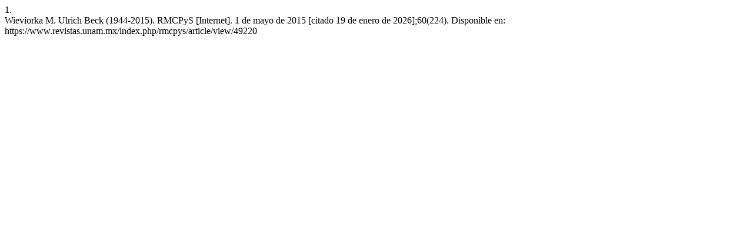

--- FILE ---
content_type: text/html; charset=UTF-8
request_url: https://www.revistas.unam.mx/index.php/rmcpys/citationstylelanguage/get/vancouver?submissionId=49220&publicationId=17947
body_size: 342
content:
<div class="csl-bib-body">
  <div class="csl-entry"><div class="csl-left-margin">1.</div><div class="csl-right-inline">Wieviorka M. Ulrich Beck (1944-2015). RMCPyS [Internet]. 1 de mayo de 2015 [citado 19 de enero de 2026];60(224). Disponible en: https://www.revistas.unam.mx/index.php/rmcpys/article/view/49220</div></div>
</div>